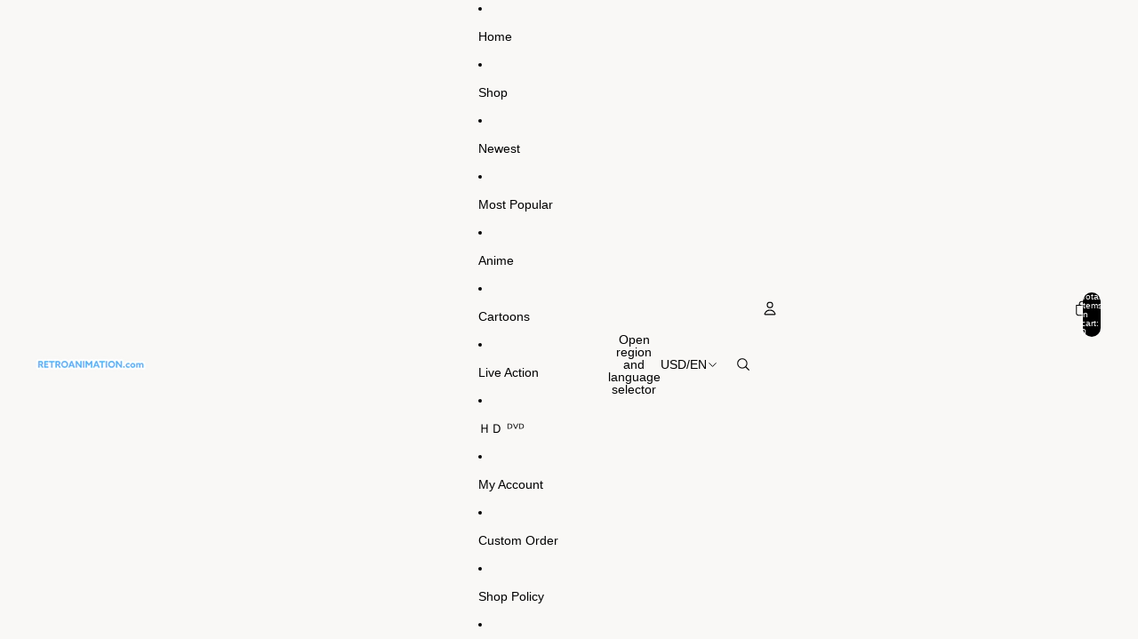

--- FILE ---
content_type: text/html; charset=utf-8
request_url: https://www.google.com/recaptcha/api2/aframe
body_size: 268
content:
<!DOCTYPE HTML><html><head><meta http-equiv="content-type" content="text/html; charset=UTF-8"></head><body><script nonce="DwgJ_5RAFKR3B3Lbeiw8_A">/** Anti-fraud and anti-abuse applications only. See google.com/recaptcha */ try{var clients={'sodar':'https://pagead2.googlesyndication.com/pagead/sodar?'};window.addEventListener("message",function(a){try{if(a.source===window.parent){var b=JSON.parse(a.data);var c=clients[b['id']];if(c){var d=document.createElement('img');d.src=c+b['params']+'&rc='+(localStorage.getItem("rc::a")?sessionStorage.getItem("rc::b"):"");window.document.body.appendChild(d);sessionStorage.setItem("rc::e",parseInt(sessionStorage.getItem("rc::e")||0)+1);localStorage.setItem("rc::h",'1768953086305');}}}catch(b){}});window.parent.postMessage("_grecaptcha_ready", "*");}catch(b){}</script></body></html>

--- FILE ---
content_type: text/html; charset=utf-8
request_url: https://www.google.com/recaptcha/api2/aframe
body_size: -270
content:
<!DOCTYPE HTML><html><head><meta http-equiv="content-type" content="text/html; charset=UTF-8"></head><body><script nonce="58cK09wPAj-gEJ7-I0JQJA">/** Anti-fraud and anti-abuse applications only. See google.com/recaptcha */ try{var clients={'sodar':'https://pagead2.googlesyndication.com/pagead/sodar?'};window.addEventListener("message",function(a){try{if(a.source===window.parent){var b=JSON.parse(a.data);var c=clients[b['id']];if(c){var d=document.createElement('img');d.src=c+b['params']+'&rc='+(localStorage.getItem("rc::a")?sessionStorage.getItem("rc::b"):"");window.document.body.appendChild(d);sessionStorage.setItem("rc::e",parseInt(sessionStorage.getItem("rc::e")||0)+1);localStorage.setItem("rc::h",'1768953086305');}}}catch(b){}});window.parent.postMessage("_grecaptcha_ready", "*");}catch(b){}</script></body></html>